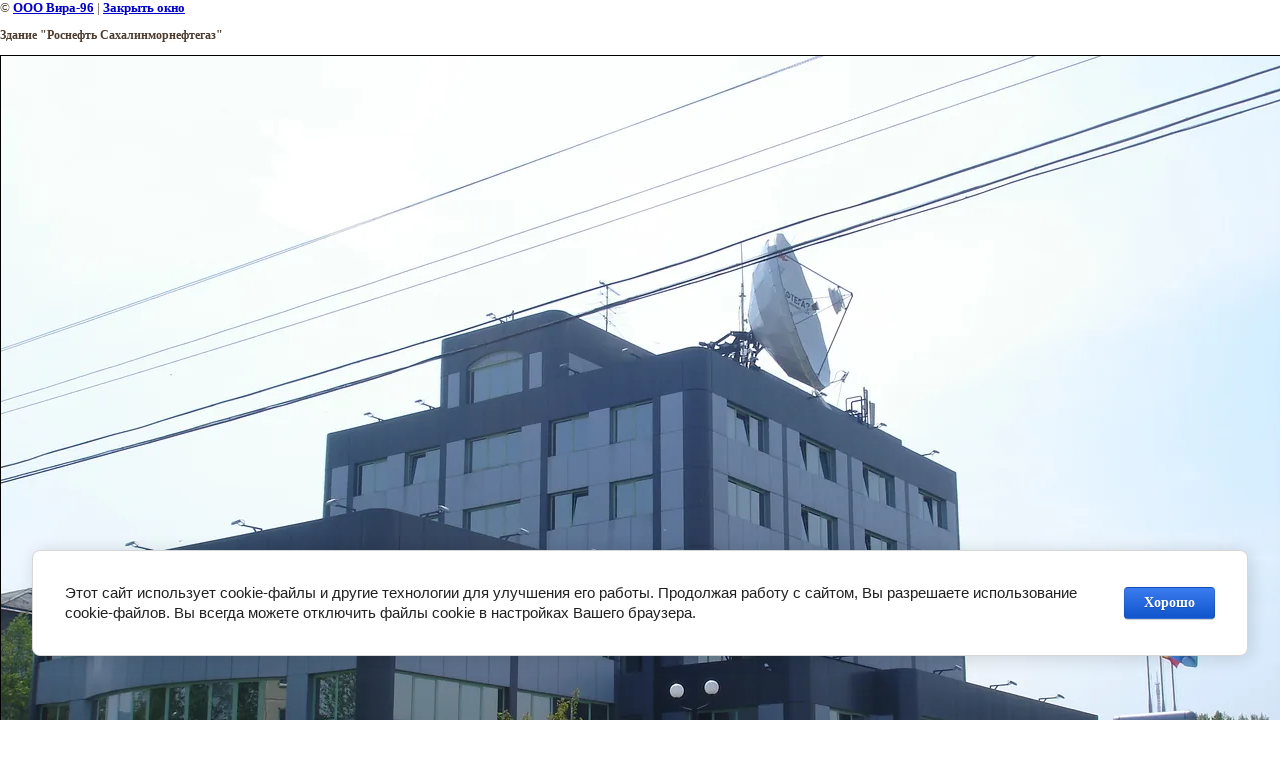

--- FILE ---
content_type: text/html; charset=utf-8
request_url: https://vira-96.ru/objects?view=204738
body_size: 2565
content:
<html>
<head>
<meta name="yandex-verification" content="de4f8e779b151f3b" />
<meta name="yandex-verification" content="de4f8e779b151f3b" />
<meta name="google-site-verification" content="NqcXEYFJ-qkySBw0aAQ3T1Nzq0NFXo6n4l2bR65CSw8" />
<link rel='stylesheet' type='text/css' href='/shared/highslide-4.1.13/highslide.min.css'/>
<script type='text/javascript' src='/shared/highslide-4.1.13/highslide.packed.js'></script>
<script type='text/javascript'>
hs.graphicsDir = '/shared/highslide-4.1.13/graphics/';
hs.outlineType = null;
hs.showCredits = false;
hs.lang={cssDirection:'ltr',loadingText:'Загрузка...',loadingTitle:'Кликните чтобы отменить',focusTitle:'Нажмите чтобы перенести вперёд',fullExpandTitle:'Увеличить',fullExpandText:'Полноэкранный',previousText:'Предыдущий',previousTitle:'Назад (стрелка влево)',nextText:'Далее',nextTitle:'Далее (стрелка вправо)',moveTitle:'Передвинуть',moveText:'Передвинуть',closeText:'Закрыть',closeTitle:'Закрыть (Esc)',resizeTitle:'Восстановить размер',playText:'Слайд-шоу',playTitle:'Слайд-шоу (пробел)',pauseText:'Пауза',pauseTitle:'Приостановить слайд-шоу (пробел)',number:'Изображение %1/%2',restoreTitle:'Нажмите чтобы посмотреть картинку, используйте мышь для перетаскивания. Используйте клавиши вперёд и назад'};</script>

            <!-- 46b9544ffa2e5e73c3c971fe2ede35a5 -->
            <script src='/shared/s3/js/lang/ru.js'></script>
            <script src='/shared/s3/js/common.min.js'></script>
        <link rel='stylesheet' type='text/css' href='/shared/s3/css/calendar.css' /><link rel="icon" href="/favicon.ico" type="image/x-icon">
<link rel="canonical" href="https://vira-96.ru/objects">
<!--s3_require-->
<link rel="stylesheet" href="/g/basestyle/1.0.1/cookie.message/cookie.message.css" type="text/css"/>
<link rel="stylesheet" href="/g/s3/lp/lpc.v4/css/styles.css" type="text/css"/>
<link rel="stylesheet" href="/g/s3/lp/cookie.message/__landing_page_content_global.css" type="text/css"/>
<link rel="stylesheet" href="/g/s3/lp/cookie.message/colors_lpc.css" type="text/css"/>
<link rel="stylesheet" href="/g/basestyle/1.0.1/cookie.message/cookie.message.blue.css" type="text/css"/>
<script type="text/javascript" src="/g/basestyle/1.0.1/cookie.message/cookie.message.js" async></script>
<!--/s3_require-->

<link rel='stylesheet' type='text/css' href='/t/images/__csspatch/1/patch.css'/>
<title>Здание &quot;Роснефть Сахалинморнефтегаз&quot; | Обьекты построенные с участием компании г. Южно-Сахалинск</title>
<link href="/t/v175/images/styles.css" rel="stylesheet" type="text/css">
<meta name="description" content="Здание &quot;Роснефть Сахалинморнефтегаз&quot; | Обьекты построенные с участием компании ООО Вира-96.">
<meta name="keywords" content="Здание &quot;Роснефть Сахалинморнефтегаз&quot; | Обьекты построенные с участием компании, аренда башенных кранов, грузоподъемное оборудование, услуги, ремонт, г. Южно-Сахалинск, ООО Вира-96">
<meta name="robots" content="all">
<meta name="revisit-after" content="31 days">
<meta http-equiv="Content-Type" content="text/html; charset=UTF-8">
<meta name="viewport" content="width=device-width, initial-scale=1.0, maximum-scale=1.0, user-scalable=no">
</head>

<body bgcolor="#ffffff" text="#000000">

<style>
body, td { font-size:13px; font-family:verdana; }
img { border: 1px solid #c0c0c0; max-width: 100%;width: auto;height: auto;}
a.back { font-weight: bold; color: #0000cc; text-decoration: underline; }
</style>


&copy; <a class="back" href="http://vira-96.ru/">ООО Вира-96</a> | <a class="back" href="javascript:window.close();">Закрыть окно</a> 

<h3>Здание &quot;Роснефть Сахалинморнефтегаз&quot;</h3>

<img style="border: 1px solid black" src="/d/dsc01964.jpg">

<br><br clear=all>



<br><br clear=all>

&copy; <a class="back" href="http://vira-96.ru/">ООО Вира-96</a>
<br><br clear=all>


<!-- assets.bottom -->
<!-- </noscript></script></style> -->
<script src="/my/s3/js/site.min.js?1768462484" ></script>
<script src="https://cp.onicon.ru/loader/543cb3b972d22c2e6e000106.js" data-auto async></script>
<script >/*<![CDATA[*/
var megacounter_key="def0005215d30c8ef4832c873f039afc";
(function(d){
    var s = d.createElement("script");
    s.src = "//counter.megagroup.ru/loader.js?"+new Date().getTime();
    s.async = true;
    d.getElementsByTagName("head")[0].appendChild(s);
})(document);
/*]]>*/</script>
	
		
		
				<!--noindex-->
		<div id="s3-cookie-message" class="s3-cookie-message-wrap">
			<div class="s3-cookie-message">
				<div class="s3-cookie-message__text">
					Этот сайт использует cookie-файлы и другие технологии для улучшения его работы. Продолжая работу с сайтом, Вы разрешаете использование cookie-файлов. Вы всегда можете отключить файлы cookie в настройках Вашего браузера.
				</div>
				<div class="s3-cookie-message__btn">
					<div id="s3-cookie-message__btn" class="g-button">
						Хорошо
					</div>
				</div>
			</div>
		</div>
		<!--/noindex-->
	
	
<script >/*<![CDATA[*/
$ite.start({"sid":47305,"vid":47416,"aid":44331,"stid":1,"cp":21,"active":true,"domain":"vira-96.ru","lang":"ru","trusted":false,"debug":false,"captcha":3,"onetap":[{"provider":"vkontakte","provider_id":"51972419","code_verifier":"GNMdAODDhUmDlR0dRIYTTNO0Oz4ONDU2lMIMmQ0wYiT"}]});
/*]]>*/</script>
<!-- /assets.bottom -->
</body>
</html>

--- FILE ---
content_type: text/css
request_url: https://vira-96.ru/t/images/__csspatch/1/patch.css
body_size: 554
content:
html .keymoments__list-num {
  border-top-color: rgb(134, 183, 225) !important;
}

html body .decor-wrap .decor-frm-block {
  background-color: rgba(20, 117, 199, 0.862745);
  color: rgb(255, 255, 255);
}

html body .decor-wrap .decor-frm-btn {
  background-color: rgba(255, 30, 30, 0.890196);
  box-shadow: rgb(0, 0, 0) 0px 1px 2px;
}

html body .decor-wrap .decor-frm-btn:hover {
  box-shadow: rgb(0, 0, 0) 0px 1px 2px;
}

html .keymoments__list-num {
  border-right-color: rgb(134, 183, 225) !important;
}

html body .decor-wrap .decor-block-frm-in3 .gr-button[type="submit"] {
  box-shadow: rgb(0, 0, 0) 0px 1px 2px;
}

html body .decor-wrap .decor-block-frm-in3 .gr-button[type="submit"]:hover {
  background-color: rgba(255, 30, 30, 0.89);
  box-shadow: rgb(0, 0, 0) 0px 1px 2px;
}

html body .decor-darant-tit3 {
  background-color: rgba(20, 117, 199, 0.843137);
  color: rgb(255, 255, 255);
}

html body .decor-cont-tit3 {
  background-color: rgba(20, 117, 199, 0.882353);
  color: rgb(255, 255, 255);
}

html body .decor-darant-wr3 ul li span.s1 {
  background-color: rgba(20, 117, 199, 0.741176);
  border-top-color: rgb(134, 183, 225);
  border-right-color: rgb(134, 183, 225);
  border-bottom-color: rgb(134, 183, 225);
  border-left-color: rgb(134, 183, 225);
  color: rgb(255, 255, 255);
}

html .keymoments__list-num {
  border-bottom-color: rgb(134, 183, 225) !important;
}

html body .seocategory__prodblock-title {
  border-bottom-color: rgb(49, 134, 205);
}

html body .seocategory__prodblock-title__inner {
  background-color: rgb(49, 134, 205);
}

html body .seocategory__button {
  background-color: rgb(255, 60, 21);
  background-image: -webkit-linear-gradient(bottom, rgba(255, 255, 255, 0) 0%, rgba(255, 255, 255, 0) 100%);
  background-image: linear-gradient(to top, rgba(255, 255, 255, 0) 0%, rgba(255, 255, 255, 0) 100%);
  box-shadow: rgb(0, 0, 0) 0px 1px 2px;
}

html body .seocategory__button:hover {
  background-color: rgb(5, 56, 100);
  box-shadow: rgb(0, 0, 0) 0px 1px 2px;
}

html body .keymoments__title {
  background-color: rgb(49, 134, 205);
}

html body .keymoments__body {
  border-right-color: rgb(49, 134, 205);
  border-bottom-color: rgb(49, 134, 205);
  border-left-color: rgb(49, 134, 205);
}

html body .keymoments__list-num {
  background-color: rgb(49, 134, 205);
  color: rgb(255, 255, 255);
}

html body .localconsult {
  background-color: rgb(223, 233, 241);
}

html body .localconsult__inner-title {
  color: rgb(5, 56, 100);
}

html body .decor-wrap .localconsult__inner-frm button[type="submit"] {
  background-color: rgb(255, 30, 30);
  box-shadow: rgb(0, 0, 0) 0px 1px 2px;
}

html body .decor-wrap .localconsult__inner-frm button[type="submit"]:hover {
  background-color: rgb(237, 0, 0);
  box-shadow: rgb(0, 0, 0) 0px 1px 2px;
}

html .keymoments__list-num {
  border-left-color: rgb(134, 183, 225) !important;
}



--- FILE ---
content_type: text/css
request_url: https://vira-96.ru/t/v175/images/styles.css
body_size: 1747
content:
a              { color: #7D7963; text-decoration: none }
a:hover        { color: #7D7963; text-decoration:underline }
.b              { color: #ffffff; text-decoration: none }
.b:hover        { color: #ffffff; text-decoration:underline }


h1 { font-size: 11px; font-family: Tahoma; }
h2 { font-size: 14px; font-family: Tahoma; }
h3 { font-size: 12px; font-family: Tahoma; }
h4 { font-size: 11px; font-family: Tahoma; }
h5 { font-size: 11px; font-family: Tahoma; }

body, td { font-family: Tahoma; font-size: 11px; color:#4D3D30}

body   { background-image:url(fav_d.jpg); background-repeat:repeat-x; background-position:bottom}
 
form {margin:0px}
td.search {padding: 0 0 0 20}

.body {font-family: Tahoma;font-size: 11px;text-align:justify;color: #4D3D30;padding:10px 20px 40px 20px}

.body2 {font-family: Arial Narrow;font-size: 11px;color: #8E8A77;padding:10px 26px 30px 6px}

h1.tema {color: #C6491D;font-family: Tahoma;font-size: 11px; text-transform:uppercase;font-weight: bold;margin:0px;padding:0px 10px 0px 20px}

.name   {color: #018E01;font-family: Arial Narrow;font-size:16px;font-weight: bold;margin:0px;padding:0px 10px 0px 6px}

.menuNormal {background-color:transparent;font-family: Tahoma;font-size: 11px;text-transform:uppercase;font-weight:bold;text-decoration:none;
			 padding: 24px 15px 0px 15px; background-image:url(up_mclick.jpg); background-repeat:repeat-x; cursor:pointer}
			
.menuOver   {background-color:transparent;font-family: Tahoma;font-size: 11px;text-transform:uppercase;font-weight:bold;text-decoration:none;
			 padding: 24px 15px 0px 15px; background-image:url(up_mover.jpg); background-repeat:repeat-x; cursor:pointer}
		   
		   
TD.menuNormal A.c {color: #FFFFFF;text-decoration:none;}
TD.menuOver A.c {color: #7D7963;text-decoration:none;}

.menuNormal1 {background-color:transparent;font-family: Aria Narrow, Arial;;font-size: 12px;text-transform:none;font-weight:bold;text-decoration:none;
			 padding: 0px 0px 0px 45px; background-image:url(left_sp.gif); background-repeat: no-repeat; background-position:left; cursor:pointer;
			 border-bottom:1px solid #F8F8F5}
			
.menuOver1   {background-color:#A89E86;font-family: Aria Narrow, Arial;;font-size: 12px;text-transform:none;font-weight:bold;text-decoration:none;
			 padding: 0px 0px 0px 45px; background-image:url(left_sp.gif); background-repeat: no-repeat; background-position:left; cursor:pointer;
			 border-bottom:1px solid #F8F8F5}
		   
		   
TD.menuNormal1 A.c {color: #FFFFFF;text-decoration:none;}
TD.menuOver1 A.c {color: #FFFFFF;text-decoration:none;}


.menuNormal2 {background-color:transparent;font-family: Aria Narrow, Arial;;font-size: 12px;text-transform:none;font-weight:normal;text-decoration:none;
			 padding: 0px 15px 0px 15px;cursor:pointer}
			
.menuOver2   {background-color:transparent;font-family: Aria Narrow, Arial;;font-size: 12px;text-transform:none;font-weight:normal;text-decoration:none;
			 padding: 0px 15px 0px 15px; background-image:url(menu3.jpg); background-repeat:repeat-x;cursor:pointer}
		   
		   
TD.menuNormal2 A.c {color: #786340;text-decoration:none;}
TD.menuOver2 A.c {color: #C02A1A;text-decoration:none;}

.menu {font-family: Tahoma;font-size: 12px;font-weight:normal;color: #000000;padding:3px 0px 3px 15px}

.mnu  {color: #000000;text-decoration:none}
.mnu:hover{color: #000000;text-decoration:underline}

.menu2 {font-family: Tahoma;font-size: 12px;font-weight:normal;color: #000000;padding:3px 0px 3px 15px}

.mnu2  {color: #000000;text-decoration:none}
.mnu2:hover{color: #000000;text-decoration:underline}

.tit  {font-family: Verdana;font-size:9px;font-weight:bold;color: #dddbd3}

.tit  {color: #dddbd3;text-decoration:none}
.tit:hover{color: #dddbd3;text-decoration:none}

span.copyright {font-family: Tahoma;font-size: 11px;color: #4D3D30}
span.copyright  a   {color: #4D3D30;}

.small  { font-family: Verdana; font-size: 7pt; color: #808080; }

.tel  {font-family: Tahoma;font-size: 11px;color: #7B7B7B}


table.table1   { font-size:11px; border-collapse: collapse; font-family: Tahoma; color: #000000 }
table.table1 td { padding: 4px; border: 1px solid #000000}
table.table0 { font-size:11px; border-collapse: collapse; font-family: Tahoma; color: #000000}
table.table0 td { padding: 4px; border-width: 0px; solid #000000 }

.thumb { color:#000000}

/* */

td.shop-column1 { width: 70%; padding-right: 10px; }
td.shop-column2 { width: 30%; }

h2.shop-product-title { font-size: 18px; font-weight: bold; }

/* SHOP CART */

div.shop-cart { text-align: right; font-size: 10px; text-transform: uppercase; margin-bottom: 20px; }
a.shop-cart { font-size:10px; font-family: tahoma; font-weight: bold; text-decoration: none; text-transform: uppercase;}
a.shop-cart:hover { font-size:10px; font-family: tahoma; font-weight: bold; text-decoration: underline; text-transform: uppercase;}

/* SHOP PATH */

div.shop-path { text-align: left; font-size: 10px; text-transform: uppercase; margin-bottom: 10px; }
a.shop-path { font-size:10px; font-family: tahoma; font-weight: bold; text-decoration: none; text-transform: uppercase;}
a.shop-path:hover { font-size:10px; font-family: tahoma; font-weight: bold; text-decoration: underline; text-transform: uppercase;}

/* SHOP FOLDERS */

div.shop-folders { }
div.shop-folders-title { color:#000000;font-weight:bold;padding:5px;background-color:#e0e0e0; }
div.shop-folders-body { padding: 15px; font-size: 11px; }
a.shop-folder { font-size:10px; font-family: tahoma; font-weight: bold; text-decoration: none; text-transform: uppercase;}
a.shop-folder:hover { font-size:10px; font-family: tahoma; font-weight: bold; text-decoration: underline; text-transform: uppercase;}

/* SHOP PRODUCT LIST */

table.shop-products { font-size:11px; border-collapse: collapse; border-bottom: 1px solid #cccccc;  }
table.shop-products td { padding:5px; border-right: 1px solid #cccccc; border-left: 1px solid #cccccc;}
td.product-th { padding:5px; background-color: #cccccc; font-weight: bold; color: #000000; text-align: center; }
td.product-tb { padding:5px; border-top: 1px solid #cccccc; text-align: right; }

div.shop-add-to-cart { padding:5px; }
span.shop-remove-from-cart { cursor: pointer; color: #cc0000; text-decoration: underline; }
span.shop-remove-from-cart:hover { cursor: pointer; color: #000000; text-decoration: underline; }

/* SHOP PRODUCT LIST STAGE */

table.stage { font-size:11px; }
td.stage-title { text-transform:uppercase; background-color:#cccccc; padding:7px; }
td.stage-image { padding: 5px; text-align:center; }
td.stage-body { padding: 10px; }


/* SHOP PRODUCT FORMS */

input.number { border:1px solid #cccccc; }
input.shop-add-to-cart { }
form.nomargin { margin: 0px;}

/* SHOP PRODUCT MISC */

#shop-added { display:none; z-index:10000; padding:5px; border:1px solid gray; position:absolute; left:0px; top: -20px; background-color:#FFFFCC;font-size:11px;font-family: verdana; }











form.hidden { margin: 0px; }



ul.boxes {
	color: #cccccc;
	margin: 0px 0px 0px 5px;
	padding: 0px 0px 0px 10px;
}

ul.boxes li { margin-bottom: 5px; }
ul.boxes li:hover { margin-bottom: 5px; }

--- FILE ---
content_type: text/javascript
request_url: https://counter.megagroup.ru/def0005215d30c8ef4832c873f039afc.js?r=&s=1280*720*24&u=https%3A%2F%2Fvira-96.ru%2Fobjects%3Fview%3D204738&t=%D0%97%D0%B4%D0%B0%D0%BD%D0%B8%D0%B5%20%22%D0%A0%D0%BE%D1%81%D0%BD%D0%B5%D1%84%D1%82%D1%8C%20%D0%A1%D0%B0%D1%85%D0%B0%D0%BB%D0%B8%D0%BD%D0%BC%D0%BE%D1%80%D0%BD%D0%B5%D1%84%D1%82%D0%B5%D0%B3%D0%B0%D0%B7%22%20%7C%20%D0%9E%D0%B1%D1%8C%D0%B5%D0%BA%D1%82%D1%8B%20%D0%BF%D0%BE%D1%81%D1%82%D1%80%D0%BE%D0%B5%D0%BD%D0%BD%D1%8B%D0%B5%20%D1%81%20%D1%83%D1%87%D0%B0%D1%81%D1%82%D0%B8%D0%B5%D0%BC%20%D0%BA%D0%BE%D0%BC%D0%BF%D0%B0%D0%BD%D0%B8%D0%B8%20%D0%B3&fv=0,0&en=1&rld=0&fr=0&callback=_sntnl1768772702106&1768772702106
body_size: 87
content:
//:1
_sntnl1768772702106({date:"Sun, 18 Jan 2026 21:45:02 GMT", res:"1"})